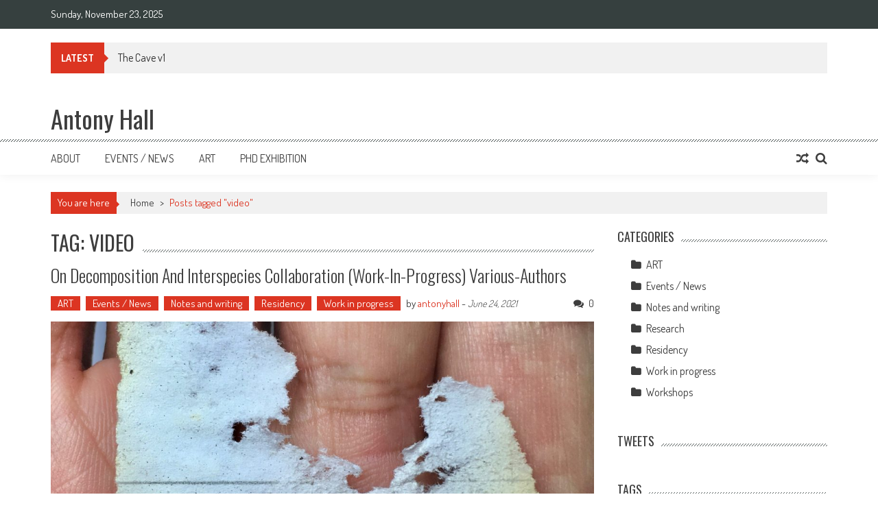

--- FILE ---
content_type: text/html; charset=UTF-8
request_url: https://antonyhall.net/blog/tag/video/
body_size: 19663
content:
<!DOCTYPE html>
<html lang="en-US">
<head>
<meta charset="UTF-8" />
<meta name="viewport" content="width=device-width, initial-scale=1" />
<link rel="profile" href="http://gmpg.org/xfn/11" />
<link rel="pingback" href="https://antonyhall.net/blog/xmlrpc.php" />

<title>video &#8211; Antony Hall</title>
<meta name='robots' content='max-image-preview:large' />
<link rel='dns-prefetch' href='//fonts.googleapis.com' />
<link rel="alternate" type="application/rss+xml" title="Antony Hall &raquo; Feed" href="https://antonyhall.net/blog/feed/" />
<link rel="alternate" type="application/rss+xml" title="Antony Hall &raquo; Comments Feed" href="https://antonyhall.net/blog/comments/feed/" />
<link rel="alternate" type="application/rss+xml" title="Antony Hall &raquo; video Tag Feed" href="https://antonyhall.net/blog/tag/video/feed/" />
<script type="text/javascript">
window._wpemojiSettings = {"baseUrl":"https:\/\/s.w.org\/images\/core\/emoji\/14.0.0\/72x72\/","ext":".png","svgUrl":"https:\/\/s.w.org\/images\/core\/emoji\/14.0.0\/svg\/","svgExt":".svg","source":{"concatemoji":"https:\/\/antonyhall.net\/blog\/wp-includes\/js\/wp-emoji-release.min.js?ver=6.1.9"}};
/*! This file is auto-generated */
!function(e,a,t){var n,r,o,i=a.createElement("canvas"),p=i.getContext&&i.getContext("2d");function s(e,t){var a=String.fromCharCode,e=(p.clearRect(0,0,i.width,i.height),p.fillText(a.apply(this,e),0,0),i.toDataURL());return p.clearRect(0,0,i.width,i.height),p.fillText(a.apply(this,t),0,0),e===i.toDataURL()}function c(e){var t=a.createElement("script");t.src=e,t.defer=t.type="text/javascript",a.getElementsByTagName("head")[0].appendChild(t)}for(o=Array("flag","emoji"),t.supports={everything:!0,everythingExceptFlag:!0},r=0;r<o.length;r++)t.supports[o[r]]=function(e){if(p&&p.fillText)switch(p.textBaseline="top",p.font="600 32px Arial",e){case"flag":return s([127987,65039,8205,9895,65039],[127987,65039,8203,9895,65039])?!1:!s([55356,56826,55356,56819],[55356,56826,8203,55356,56819])&&!s([55356,57332,56128,56423,56128,56418,56128,56421,56128,56430,56128,56423,56128,56447],[55356,57332,8203,56128,56423,8203,56128,56418,8203,56128,56421,8203,56128,56430,8203,56128,56423,8203,56128,56447]);case"emoji":return!s([129777,127995,8205,129778,127999],[129777,127995,8203,129778,127999])}return!1}(o[r]),t.supports.everything=t.supports.everything&&t.supports[o[r]],"flag"!==o[r]&&(t.supports.everythingExceptFlag=t.supports.everythingExceptFlag&&t.supports[o[r]]);t.supports.everythingExceptFlag=t.supports.everythingExceptFlag&&!t.supports.flag,t.DOMReady=!1,t.readyCallback=function(){t.DOMReady=!0},t.supports.everything||(n=function(){t.readyCallback()},a.addEventListener?(a.addEventListener("DOMContentLoaded",n,!1),e.addEventListener("load",n,!1)):(e.attachEvent("onload",n),a.attachEvent("onreadystatechange",function(){"complete"===a.readyState&&t.readyCallback()})),(e=t.source||{}).concatemoji?c(e.concatemoji):e.wpemoji&&e.twemoji&&(c(e.twemoji),c(e.wpemoji)))}(window,document,window._wpemojiSettings);
</script>
<style type="text/css">
img.wp-smiley,
img.emoji {
	display: inline !important;
	border: none !important;
	box-shadow: none !important;
	height: 1em !important;
	width: 1em !important;
	margin: 0 0.07em !important;
	vertical-align: -0.1em !important;
	background: none !important;
	padding: 0 !important;
}
</style>
	<link rel='stylesheet' id='wp-block-library-css' href='https://antonyhall.net/blog/wp-includes/css/dist/block-library/style.min.css?ver=6.1.9' type='text/css' media='all' />
<style id='wp-block-library-theme-inline-css' type='text/css'>
.wp-block-audio figcaption{color:#555;font-size:13px;text-align:center}.is-dark-theme .wp-block-audio figcaption{color:hsla(0,0%,100%,.65)}.wp-block-audio{margin:0 0 1em}.wp-block-code{border:1px solid #ccc;border-radius:4px;font-family:Menlo,Consolas,monaco,monospace;padding:.8em 1em}.wp-block-embed figcaption{color:#555;font-size:13px;text-align:center}.is-dark-theme .wp-block-embed figcaption{color:hsla(0,0%,100%,.65)}.wp-block-embed{margin:0 0 1em}.blocks-gallery-caption{color:#555;font-size:13px;text-align:center}.is-dark-theme .blocks-gallery-caption{color:hsla(0,0%,100%,.65)}.wp-block-image figcaption{color:#555;font-size:13px;text-align:center}.is-dark-theme .wp-block-image figcaption{color:hsla(0,0%,100%,.65)}.wp-block-image{margin:0 0 1em}.wp-block-pullquote{border-top:4px solid;border-bottom:4px solid;margin-bottom:1.75em;color:currentColor}.wp-block-pullquote__citation,.wp-block-pullquote cite,.wp-block-pullquote footer{color:currentColor;text-transform:uppercase;font-size:.8125em;font-style:normal}.wp-block-quote{border-left:.25em solid;margin:0 0 1.75em;padding-left:1em}.wp-block-quote cite,.wp-block-quote footer{color:currentColor;font-size:.8125em;position:relative;font-style:normal}.wp-block-quote.has-text-align-right{border-left:none;border-right:.25em solid;padding-left:0;padding-right:1em}.wp-block-quote.has-text-align-center{border:none;padding-left:0}.wp-block-quote.is-large,.wp-block-quote.is-style-large,.wp-block-quote.is-style-plain{border:none}.wp-block-search .wp-block-search__label{font-weight:700}.wp-block-search__button{border:1px solid #ccc;padding:.375em .625em}:where(.wp-block-group.has-background){padding:1.25em 2.375em}.wp-block-separator.has-css-opacity{opacity:.4}.wp-block-separator{border:none;border-bottom:2px solid;margin-left:auto;margin-right:auto}.wp-block-separator.has-alpha-channel-opacity{opacity:1}.wp-block-separator:not(.is-style-wide):not(.is-style-dots){width:100px}.wp-block-separator.has-background:not(.is-style-dots){border-bottom:none;height:1px}.wp-block-separator.has-background:not(.is-style-wide):not(.is-style-dots){height:2px}.wp-block-table{margin:"0 0 1em 0"}.wp-block-table thead{border-bottom:3px solid}.wp-block-table tfoot{border-top:3px solid}.wp-block-table td,.wp-block-table th{word-break:normal}.wp-block-table figcaption{color:#555;font-size:13px;text-align:center}.is-dark-theme .wp-block-table figcaption{color:hsla(0,0%,100%,.65)}.wp-block-video figcaption{color:#555;font-size:13px;text-align:center}.is-dark-theme .wp-block-video figcaption{color:hsla(0,0%,100%,.65)}.wp-block-video{margin:0 0 1em}.wp-block-template-part.has-background{padding:1.25em 2.375em;margin-top:0;margin-bottom:0}
</style>
<link rel='stylesheet' id='wc-blocks-vendors-style-css' href='https://antonyhall.net/blog/wp-content/plugins/woocommerce/packages/woocommerce-blocks/build/wc-blocks-vendors-style.css?ver=9.1.5' type='text/css' media='all' />
<link rel='stylesheet' id='wc-blocks-style-css' href='https://antonyhall.net/blog/wp-content/plugins/woocommerce/packages/woocommerce-blocks/build/wc-blocks-style.css?ver=9.1.5' type='text/css' media='all' />
<link rel='stylesheet' id='gdm-gutenberg-block-backend-js-css' href='https://antonyhall.net/blog/wp-content/plugins/google-drive-embedder/css/gdm-blocks.css?ver=6.1.9' type='text/css' media='all' />
<link rel='stylesheet' id='classic-theme-styles-css' href='https://antonyhall.net/blog/wp-includes/css/classic-themes.min.css?ver=1' type='text/css' media='all' />
<style id='global-styles-inline-css' type='text/css'>
body{--wp--preset--color--black: #000000;--wp--preset--color--cyan-bluish-gray: #abb8c3;--wp--preset--color--white: #ffffff;--wp--preset--color--pale-pink: #f78da7;--wp--preset--color--vivid-red: #cf2e2e;--wp--preset--color--luminous-vivid-orange: #ff6900;--wp--preset--color--luminous-vivid-amber: #fcb900;--wp--preset--color--light-green-cyan: #7bdcb5;--wp--preset--color--vivid-green-cyan: #00d084;--wp--preset--color--pale-cyan-blue: #8ed1fc;--wp--preset--color--vivid-cyan-blue: #0693e3;--wp--preset--color--vivid-purple: #9b51e0;--wp--preset--gradient--vivid-cyan-blue-to-vivid-purple: linear-gradient(135deg,rgba(6,147,227,1) 0%,rgb(155,81,224) 100%);--wp--preset--gradient--light-green-cyan-to-vivid-green-cyan: linear-gradient(135deg,rgb(122,220,180) 0%,rgb(0,208,130) 100%);--wp--preset--gradient--luminous-vivid-amber-to-luminous-vivid-orange: linear-gradient(135deg,rgba(252,185,0,1) 0%,rgba(255,105,0,1) 100%);--wp--preset--gradient--luminous-vivid-orange-to-vivid-red: linear-gradient(135deg,rgba(255,105,0,1) 0%,rgb(207,46,46) 100%);--wp--preset--gradient--very-light-gray-to-cyan-bluish-gray: linear-gradient(135deg,rgb(238,238,238) 0%,rgb(169,184,195) 100%);--wp--preset--gradient--cool-to-warm-spectrum: linear-gradient(135deg,rgb(74,234,220) 0%,rgb(151,120,209) 20%,rgb(207,42,186) 40%,rgb(238,44,130) 60%,rgb(251,105,98) 80%,rgb(254,248,76) 100%);--wp--preset--gradient--blush-light-purple: linear-gradient(135deg,rgb(255,206,236) 0%,rgb(152,150,240) 100%);--wp--preset--gradient--blush-bordeaux: linear-gradient(135deg,rgb(254,205,165) 0%,rgb(254,45,45) 50%,rgb(107,0,62) 100%);--wp--preset--gradient--luminous-dusk: linear-gradient(135deg,rgb(255,203,112) 0%,rgb(199,81,192) 50%,rgb(65,88,208) 100%);--wp--preset--gradient--pale-ocean: linear-gradient(135deg,rgb(255,245,203) 0%,rgb(182,227,212) 50%,rgb(51,167,181) 100%);--wp--preset--gradient--electric-grass: linear-gradient(135deg,rgb(202,248,128) 0%,rgb(113,206,126) 100%);--wp--preset--gradient--midnight: linear-gradient(135deg,rgb(2,3,129) 0%,rgb(40,116,252) 100%);--wp--preset--duotone--dark-grayscale: url('#wp-duotone-dark-grayscale');--wp--preset--duotone--grayscale: url('#wp-duotone-grayscale');--wp--preset--duotone--purple-yellow: url('#wp-duotone-purple-yellow');--wp--preset--duotone--blue-red: url('#wp-duotone-blue-red');--wp--preset--duotone--midnight: url('#wp-duotone-midnight');--wp--preset--duotone--magenta-yellow: url('#wp-duotone-magenta-yellow');--wp--preset--duotone--purple-green: url('#wp-duotone-purple-green');--wp--preset--duotone--blue-orange: url('#wp-duotone-blue-orange');--wp--preset--font-size--small: 13px;--wp--preset--font-size--medium: 20px;--wp--preset--font-size--large: 36px;--wp--preset--font-size--x-large: 42px;--wp--preset--spacing--20: 0.44rem;--wp--preset--spacing--30: 0.67rem;--wp--preset--spacing--40: 1rem;--wp--preset--spacing--50: 1.5rem;--wp--preset--spacing--60: 2.25rem;--wp--preset--spacing--70: 3.38rem;--wp--preset--spacing--80: 5.06rem;}:where(.is-layout-flex){gap: 0.5em;}body .is-layout-flow > .alignleft{float: left;margin-inline-start: 0;margin-inline-end: 2em;}body .is-layout-flow > .alignright{float: right;margin-inline-start: 2em;margin-inline-end: 0;}body .is-layout-flow > .aligncenter{margin-left: auto !important;margin-right: auto !important;}body .is-layout-constrained > .alignleft{float: left;margin-inline-start: 0;margin-inline-end: 2em;}body .is-layout-constrained > .alignright{float: right;margin-inline-start: 2em;margin-inline-end: 0;}body .is-layout-constrained > .aligncenter{margin-left: auto !important;margin-right: auto !important;}body .is-layout-constrained > :where(:not(.alignleft):not(.alignright):not(.alignfull)){max-width: var(--wp--style--global--content-size);margin-left: auto !important;margin-right: auto !important;}body .is-layout-constrained > .alignwide{max-width: var(--wp--style--global--wide-size);}body .is-layout-flex{display: flex;}body .is-layout-flex{flex-wrap: wrap;align-items: center;}body .is-layout-flex > *{margin: 0;}:where(.wp-block-columns.is-layout-flex){gap: 2em;}.has-black-color{color: var(--wp--preset--color--black) !important;}.has-cyan-bluish-gray-color{color: var(--wp--preset--color--cyan-bluish-gray) !important;}.has-white-color{color: var(--wp--preset--color--white) !important;}.has-pale-pink-color{color: var(--wp--preset--color--pale-pink) !important;}.has-vivid-red-color{color: var(--wp--preset--color--vivid-red) !important;}.has-luminous-vivid-orange-color{color: var(--wp--preset--color--luminous-vivid-orange) !important;}.has-luminous-vivid-amber-color{color: var(--wp--preset--color--luminous-vivid-amber) !important;}.has-light-green-cyan-color{color: var(--wp--preset--color--light-green-cyan) !important;}.has-vivid-green-cyan-color{color: var(--wp--preset--color--vivid-green-cyan) !important;}.has-pale-cyan-blue-color{color: var(--wp--preset--color--pale-cyan-blue) !important;}.has-vivid-cyan-blue-color{color: var(--wp--preset--color--vivid-cyan-blue) !important;}.has-vivid-purple-color{color: var(--wp--preset--color--vivid-purple) !important;}.has-black-background-color{background-color: var(--wp--preset--color--black) !important;}.has-cyan-bluish-gray-background-color{background-color: var(--wp--preset--color--cyan-bluish-gray) !important;}.has-white-background-color{background-color: var(--wp--preset--color--white) !important;}.has-pale-pink-background-color{background-color: var(--wp--preset--color--pale-pink) !important;}.has-vivid-red-background-color{background-color: var(--wp--preset--color--vivid-red) !important;}.has-luminous-vivid-orange-background-color{background-color: var(--wp--preset--color--luminous-vivid-orange) !important;}.has-luminous-vivid-amber-background-color{background-color: var(--wp--preset--color--luminous-vivid-amber) !important;}.has-light-green-cyan-background-color{background-color: var(--wp--preset--color--light-green-cyan) !important;}.has-vivid-green-cyan-background-color{background-color: var(--wp--preset--color--vivid-green-cyan) !important;}.has-pale-cyan-blue-background-color{background-color: var(--wp--preset--color--pale-cyan-blue) !important;}.has-vivid-cyan-blue-background-color{background-color: var(--wp--preset--color--vivid-cyan-blue) !important;}.has-vivid-purple-background-color{background-color: var(--wp--preset--color--vivid-purple) !important;}.has-black-border-color{border-color: var(--wp--preset--color--black) !important;}.has-cyan-bluish-gray-border-color{border-color: var(--wp--preset--color--cyan-bluish-gray) !important;}.has-white-border-color{border-color: var(--wp--preset--color--white) !important;}.has-pale-pink-border-color{border-color: var(--wp--preset--color--pale-pink) !important;}.has-vivid-red-border-color{border-color: var(--wp--preset--color--vivid-red) !important;}.has-luminous-vivid-orange-border-color{border-color: var(--wp--preset--color--luminous-vivid-orange) !important;}.has-luminous-vivid-amber-border-color{border-color: var(--wp--preset--color--luminous-vivid-amber) !important;}.has-light-green-cyan-border-color{border-color: var(--wp--preset--color--light-green-cyan) !important;}.has-vivid-green-cyan-border-color{border-color: var(--wp--preset--color--vivid-green-cyan) !important;}.has-pale-cyan-blue-border-color{border-color: var(--wp--preset--color--pale-cyan-blue) !important;}.has-vivid-cyan-blue-border-color{border-color: var(--wp--preset--color--vivid-cyan-blue) !important;}.has-vivid-purple-border-color{border-color: var(--wp--preset--color--vivid-purple) !important;}.has-vivid-cyan-blue-to-vivid-purple-gradient-background{background: var(--wp--preset--gradient--vivid-cyan-blue-to-vivid-purple) !important;}.has-light-green-cyan-to-vivid-green-cyan-gradient-background{background: var(--wp--preset--gradient--light-green-cyan-to-vivid-green-cyan) !important;}.has-luminous-vivid-amber-to-luminous-vivid-orange-gradient-background{background: var(--wp--preset--gradient--luminous-vivid-amber-to-luminous-vivid-orange) !important;}.has-luminous-vivid-orange-to-vivid-red-gradient-background{background: var(--wp--preset--gradient--luminous-vivid-orange-to-vivid-red) !important;}.has-very-light-gray-to-cyan-bluish-gray-gradient-background{background: var(--wp--preset--gradient--very-light-gray-to-cyan-bluish-gray) !important;}.has-cool-to-warm-spectrum-gradient-background{background: var(--wp--preset--gradient--cool-to-warm-spectrum) !important;}.has-blush-light-purple-gradient-background{background: var(--wp--preset--gradient--blush-light-purple) !important;}.has-blush-bordeaux-gradient-background{background: var(--wp--preset--gradient--blush-bordeaux) !important;}.has-luminous-dusk-gradient-background{background: var(--wp--preset--gradient--luminous-dusk) !important;}.has-pale-ocean-gradient-background{background: var(--wp--preset--gradient--pale-ocean) !important;}.has-electric-grass-gradient-background{background: var(--wp--preset--gradient--electric-grass) !important;}.has-midnight-gradient-background{background: var(--wp--preset--gradient--midnight) !important;}.has-small-font-size{font-size: var(--wp--preset--font-size--small) !important;}.has-medium-font-size{font-size: var(--wp--preset--font-size--medium) !important;}.has-large-font-size{font-size: var(--wp--preset--font-size--large) !important;}.has-x-large-font-size{font-size: var(--wp--preset--font-size--x-large) !important;}
.wp-block-navigation a:where(:not(.wp-element-button)){color: inherit;}
:where(.wp-block-columns.is-layout-flex){gap: 2em;}
.wp-block-pullquote{font-size: 1.5em;line-height: 1.6;}
</style>
<link rel='stylesheet' id='ap-front-styles-css' href='https://antonyhall.net/blog/wp-content/plugins/accesspress-anonymous-post/css/frontend-style.css?ver=2.8.2' type='text/css' media='all' />
<link rel='stylesheet' id='aptf-bxslider-css' href='https://antonyhall.net/blog/wp-content/plugins/accesspress-twitter-feed/css/jquery.bxslider.css?ver=1.6.9' type='text/css' media='all' />
<link rel='stylesheet' id='aptf-front-css-css' href='https://antonyhall.net/blog/wp-content/plugins/accesspress-twitter-feed/css/frontend.css?ver=1.6.9' type='text/css' media='all' />
<link rel='stylesheet' id='aptf-font-css-css' href='https://antonyhall.net/blog/wp-content/plugins/accesspress-twitter-feed/css/fonts.css?ver=1.6.9' type='text/css' media='all' />
<link rel='stylesheet' id='contact-form-7-css' href='https://antonyhall.net/blog/wp-content/plugins/contact-form-7/includes/css/styles.css?ver=5.7.2' type='text/css' media='all' />
<link rel='stylesheet' id='crp-main-front-style-css' href='https://antonyhall.net/blog/wp-content/plugins/portfolio-wp/css/crp-main-front.css?ver=6.1.9' type='text/css' media='all' />
<link rel='stylesheet' id='crp-tc-buttons-css' href='https://antonyhall.net/blog/wp-content/plugins/portfolio-wp/css/crp-tc-buttons.css?ver=6.1.9' type='text/css' media='all' />
<link rel='stylesheet' id='crp-tiled-layer-css' href='https://antonyhall.net/blog/wp-content/plugins/portfolio-wp/css/crp-tiled-layer.css?ver=6.1.9' type='text/css' media='all' />
<link rel='stylesheet' id='crp-font-awesome-css' href='https://antonyhall.net/blog/wp-content/plugins/portfolio-wp/css/fontawesome/font-awesome.css?ver=6.1.9' type='text/css' media='all' />
<link rel='stylesheet' id='crp-lg-viewer-css' href='https://antonyhall.net/blog/wp-content/plugins/portfolio-wp/css/lightgallery/lightgallery.css?ver=6.1.9' type='text/css' media='all' />
<link rel='stylesheet' id='crp-captions-css' href='https://antonyhall.net/blog/wp-content/plugins/portfolio-wp/css/crp-captions.css?ver=6.1.9' type='text/css' media='all' />
<link rel='stylesheet' id='crp-owl-css' href='https://antonyhall.net/blog/wp-content/plugins/portfolio-wp/css/owl-carousel/assets/owl.carousel.css?ver=6.1.9' type='text/css' media='all' />
<link rel='stylesheet' id='crp-layout-css' href='https://antonyhall.net/blog/wp-content/plugins/portfolio-wp/css/owl-carousel/layout.css?ver=6.1.9' type='text/css' media='all' />
<link rel='stylesheet' id='woocommerce-layout-css' href='https://antonyhall.net/blog/wp-content/plugins/woocommerce/assets/css/woocommerce-layout.css?ver=7.3.0' type='text/css' media='all' />
<link rel='stylesheet' id='woocommerce-smallscreen-css' href='https://antonyhall.net/blog/wp-content/plugins/woocommerce/assets/css/woocommerce-smallscreen.css?ver=7.3.0' type='text/css' media='only screen and (max-width: 768px)' />
<link rel='stylesheet' id='woocommerce-general-css' href='https://antonyhall.net/blog/wp-content/plugins/woocommerce/assets/css/woocommerce.css?ver=7.3.0' type='text/css' media='all' />
<style id='woocommerce-inline-inline-css' type='text/css'>
.woocommerce form .form-row .required { visibility: visible; }
</style>
<link rel='stylesheet' id='wc-gateway-ppec-frontend-css' href='https://antonyhall.net/blog/wp-content/plugins/woocommerce-gateway-paypal-express-checkout/assets/css/wc-gateway-ppec-frontend.css?ver=2.1.3' type='text/css' media='all' />
<link rel='stylesheet' id='ticker-style-css' href='https://antonyhall.net/blog/wp-content/themes/accesspress-mag/js/news-ticker/ticker-style.css?ver=6.1.9' type='text/css' media='all' />
<link rel='stylesheet' id='google-fonts-css' href='//fonts.googleapis.com/css?family=Open+Sans%3A400%2C600%2C700%2C300%7COswald%3A400%2C700%2C300%7CDosis%3A400%2C300%2C500%2C600%2C700&#038;ver=6.1.9' type='text/css' media='all' />
<link rel='stylesheet' id='animate-css' href='https://antonyhall.net/blog/wp-content/themes/accesspress-mag/css/animate.css?ver=6.1.9' type='text/css' media='all' />
<link rel='stylesheet' id='fontawesome-font-css' href='https://antonyhall.net/blog/wp-content/themes/accesspress-mag/css/font-awesome.min.css?ver=6.1.9' type='text/css' media='all' />
<link rel='stylesheet' id='accesspress-mag-style-css' href='https://antonyhall.net/blog/wp-content/themes/accesspress-mag/style.css?ver=2.6.3' type='text/css' media='all' />
<style id='accesspress-mag-style-inline-css' type='text/css'>

                    .ticker-title,
                    .big-image-overlay i,
                    #back-top:hover,
                    .bread-you,
                    .entry-meta .post-categories li a,
                    .error404 .error-num .num,
                    .bttn:hover,
                    button,
                    input[type="button"]:hover,
                    input[type="reset"]:hover,
                    input[type="submit"]:hover,
                    .ak-search .search-form,
                    .nav-toggle{
					   background: #dc3522;
					}
                    .ak-search .search-form .search-submit,
                    .ak-search .search-form .search-submit:hover{
                         background: #842014;
                    }
                    #site-navigation ul li:hover > a,
                    #site-navigation ul li.current-menu-item > a,
                    #site-navigation ul li.current-menu-ancestor > a,
                    .search-icon > i:hover,
                    .block-poston a:hover,
                    .block-post-wrapper .post-title a:hover,
                    .random-posts-wrapper .post-title a:hover,
                    .sidebar-posts-wrapper .post-title a:hover,
                    .review-posts-wrapper .single-review .post-title a:hover,
                    .latest-single-post a:hover,
                    #top-navigation .menu li a:hover,
                    #top-navigation .menu li.current-menu-item > a,
                    #top-navigation .menu li.current-menu-ancestor > a,
                    #footer-navigation ul li a:hover,
                    #footer-navigation ul li.current-menu-item > a,
                    #footer-navigation ul li.current-menu-ancestor > a,
                    #top-right-navigation .menu li a:hover,
                    #top-right-navigation .menu li.current-menu-item > a,
                    #top-right-navigation .menu li.current-menu-ancestor > a,
                    #accesspres-mag-breadcrumbs .ak-container > .current,
                    .entry-footer a:hover,
                    .oops,
                    .error404 .not_found,
                    #cancel-comment-reply-link:before,
                    #cancel-comment-reply-link,
                    .random-post a:hover,
                    .byline a, .byline a:hover, .byline a:focus, .byline a:active,
                    .widget ul li:hover a, .widget ul li:hover:before,
                    .site-info a, .site-info a:hover, .site-info a:focus, .site-info a:active{
                        color: #dc3522;
                    }
                    #site-navigation ul.menu > li:hover > a:after,
                    #site-navigation ul.menu > li.current-menu-item > a:after,
                    #site-navigation ul.menu > li.current-menu-ancestor > a:after,
                    #site-navigation ul.sub-menu li:hover,
                    #site-navigation ul.sub-menu li.current-menu-item,
                    #site-navigation ul.sub-menu li.current-menu-ancestor,
                    .navigation .nav-links a,
                    .bttn,
                    button, input[type="button"],
                    input[type="reset"],
                    input[type="submit"]{
                        border-color: #dc3522;
                    }
                    .ticker-title:before,
                    .bread-you:after{
					   border-left-color: #dc3522;
					}
                    @media (max-width: 767px){
                        .sub-toggle{
                            background: #dc3522 !important;
                        }

                        #site-navigation ul li:hover, #site-navigation ul.menu > li.current-menu-item, #site-navigation ul.menu > li.current-menu-ancestor{
                            border-color: #dc3522 !important;
                        }
                    }
</style>
<link rel='stylesheet' id='accesspress-mag-keyboard-css-css' href='https://antonyhall.net/blog/wp-content/themes/accesspress-mag/css/keyboard.css?ver=6.1.9' type='text/css' media='all' />
<link rel='stylesheet' id='responsive-css' href='https://antonyhall.net/blog/wp-content/themes/accesspress-mag/css/responsive.css?ver=2.6.3' type='text/css' media='all' />
<link rel='stylesheet' id='accesspress-mag-nivolightbox-style-css' href='https://antonyhall.net/blog/wp-content/themes/accesspress-mag/js/lightbox/nivo-lightbox.css?ver=6.1.9' type='text/css' media='all' />
<script type='text/javascript' src='https://antonyhall.net/blog/wp-includes/js/jquery/jquery.min.js?ver=3.6.1' id='jquery-core-js'></script>
<script type='text/javascript' src='https://antonyhall.net/blog/wp-includes/js/jquery/jquery-migrate.min.js?ver=3.3.2' id='jquery-migrate-js'></script>
<script type='text/javascript' src='https://antonyhall.net/blog/wp-content/plugins/accesspress-twitter-feed/js/jquery.bxslider.min.js?ver=1.6.9' id='aptf-bxslider-js'></script>
<script type='text/javascript' src='https://antonyhall.net/blog/wp-content/plugins/accesspress-twitter-feed/js/frontend.js?ver=1.6.9' id='aptf-front-js-js'></script>
<script type='text/javascript' src='https://antonyhall.net/blog/wp-content/plugins/portfolio-wp/js/crp-main-front.js?ver=6.1.9' id='crp-main-front-js-js'></script>
<script type='text/javascript' src='https://antonyhall.net/blog/wp-content/plugins/portfolio-wp/js/crp-helper.js?ver=6.1.9' id='crp-helper-js-js'></script>
<script type='text/javascript' src='https://antonyhall.net/blog/wp-content/plugins/portfolio-wp/js/jquery/jquery.modernizr.js?ver=6.1.9' id='crp-modernizr-js'></script>
<script type='text/javascript' src='https://antonyhall.net/blog/wp-content/plugins/portfolio-wp/js/crp-tiled-layer.js?ver=6.1.9' id='crp-tiled-layer-js'></script>
<script type='text/javascript' src='https://antonyhall.net/blog/wp-content/plugins/portfolio-wp/js/jquery/jquery.lightgallery.js?ver=6.1.9' id='crp-lg-viewer-js'></script>
<script type='text/javascript' src='https://antonyhall.net/blog/wp-content/plugins/portfolio-wp/js/owl-carousel/owl.carousel.js?ver=6.1.9' id='crp-owl-js'></script>
<script type='text/javascript' src='https://antonyhall.net/blog/wp-content/plugins/twitter-tweets/js/weblizar-fronend-twitter-tweets.js?ver=1' id='wl-weblizar-fronend-twitter-tweets-js'></script>
<script type='text/javascript' src='https://antonyhall.net/blog/wp-content/themes/accesspress-mag/js/wow.min.js?ver=1.0.1' id='wow-js'></script>
<script type='text/javascript' src='https://antonyhall.net/blog/wp-content/themes/accesspress-mag/js/custom-scripts.js?ver=1.0.1' id='accesspress-mag-custom-scripts-js'></script>
<link rel="https://api.w.org/" href="https://antonyhall.net/blog/wp-json/" /><link rel="alternate" type="application/json" href="https://antonyhall.net/blog/wp-json/wp/v2/tags/85" /><link rel="EditURI" type="application/rsd+xml" title="RSD" href="https://antonyhall.net/blog/xmlrpc.php?rsd" />
<link rel="wlwmanifest" type="application/wlwmanifest+xml" href="https://antonyhall.net/blog/wp-includes/wlwmanifest.xml" />
<meta name="generator" content="WordPress 6.1.9" />
<meta name="generator" content="WooCommerce 7.3.0" />
<script type="text/javascript">
	jQuery(document).ready(function(){
		jQuery('img[usemap]').rwdImageMaps();
	});
</script>
<style type="text/css">
	img[usemap] { max-width: 100%; height: auto; }
</style>
    <script type="text/javascript">
        jQuery(function($){
            if( $('body').hasClass('rtl') ){
                var directionClass = 'rtl';
            } else {
                var directionClass = 'ltr';
            }
        
        /*--------------For Home page slider-------------------*/
        
            $("#homeslider").bxSlider({
                mode: 'horizontal',
                controls: false,
                pager: false,
                pause: 6000,
                speed: 1500,
                auto: false                                      
            });
            
            $("#homeslider-mobile").bxSlider({
                mode: 'horizontal',
                controls: false,
                pager: false,
                pause: 6000,
                speed: 1000,
                auto: false                                        
            });

        /*--------------For news ticker----------------*/

                        $('#apmag-news').ticker({
                speed: 0.10,
                feedType: 'xml',
                displayType: 'reveal',
                htmlFeed: true,
                debugMode: true,
                fadeInSpeed: 600,
                //displayType: 'fade',
                pauseOnItems: 4000,
                direction: directionClass,
                titleText: '&nbsp;&nbsp;&nbsp;&nbsp;&nbsp;Latest&nbsp;&nbsp;&nbsp;&nbsp;&nbsp;'
            });
                        
            });
    </script>
	<noscript><style>.woocommerce-product-gallery{ opacity: 1 !important; }</style></noscript>
	<style id="sccss"></style></head>

<body class="archive tag tag-video tag-85 wp-embed-responsive theme-accesspress-mag woocommerce-no-js archive- archive-page- fullwidth-layout columns-3">
<svg xmlns="http://www.w3.org/2000/svg" viewBox="0 0 0 0" width="0" height="0" focusable="false" role="none" style="visibility: hidden; position: absolute; left: -9999px; overflow: hidden;" ><defs><filter id="wp-duotone-dark-grayscale"><feColorMatrix color-interpolation-filters="sRGB" type="matrix" values=" .299 .587 .114 0 0 .299 .587 .114 0 0 .299 .587 .114 0 0 .299 .587 .114 0 0 " /><feComponentTransfer color-interpolation-filters="sRGB" ><feFuncR type="table" tableValues="0 0.49803921568627" /><feFuncG type="table" tableValues="0 0.49803921568627" /><feFuncB type="table" tableValues="0 0.49803921568627" /><feFuncA type="table" tableValues="1 1" /></feComponentTransfer><feComposite in2="SourceGraphic" operator="in" /></filter></defs></svg><svg xmlns="http://www.w3.org/2000/svg" viewBox="0 0 0 0" width="0" height="0" focusable="false" role="none" style="visibility: hidden; position: absolute; left: -9999px; overflow: hidden;" ><defs><filter id="wp-duotone-grayscale"><feColorMatrix color-interpolation-filters="sRGB" type="matrix" values=" .299 .587 .114 0 0 .299 .587 .114 0 0 .299 .587 .114 0 0 .299 .587 .114 0 0 " /><feComponentTransfer color-interpolation-filters="sRGB" ><feFuncR type="table" tableValues="0 1" /><feFuncG type="table" tableValues="0 1" /><feFuncB type="table" tableValues="0 1" /><feFuncA type="table" tableValues="1 1" /></feComponentTransfer><feComposite in2="SourceGraphic" operator="in" /></filter></defs></svg><svg xmlns="http://www.w3.org/2000/svg" viewBox="0 0 0 0" width="0" height="0" focusable="false" role="none" style="visibility: hidden; position: absolute; left: -9999px; overflow: hidden;" ><defs><filter id="wp-duotone-purple-yellow"><feColorMatrix color-interpolation-filters="sRGB" type="matrix" values=" .299 .587 .114 0 0 .299 .587 .114 0 0 .299 .587 .114 0 0 .299 .587 .114 0 0 " /><feComponentTransfer color-interpolation-filters="sRGB" ><feFuncR type="table" tableValues="0.54901960784314 0.98823529411765" /><feFuncG type="table" tableValues="0 1" /><feFuncB type="table" tableValues="0.71764705882353 0.25490196078431" /><feFuncA type="table" tableValues="1 1" /></feComponentTransfer><feComposite in2="SourceGraphic" operator="in" /></filter></defs></svg><svg xmlns="http://www.w3.org/2000/svg" viewBox="0 0 0 0" width="0" height="0" focusable="false" role="none" style="visibility: hidden; position: absolute; left: -9999px; overflow: hidden;" ><defs><filter id="wp-duotone-blue-red"><feColorMatrix color-interpolation-filters="sRGB" type="matrix" values=" .299 .587 .114 0 0 .299 .587 .114 0 0 .299 .587 .114 0 0 .299 .587 .114 0 0 " /><feComponentTransfer color-interpolation-filters="sRGB" ><feFuncR type="table" tableValues="0 1" /><feFuncG type="table" tableValues="0 0.27843137254902" /><feFuncB type="table" tableValues="0.5921568627451 0.27843137254902" /><feFuncA type="table" tableValues="1 1" /></feComponentTransfer><feComposite in2="SourceGraphic" operator="in" /></filter></defs></svg><svg xmlns="http://www.w3.org/2000/svg" viewBox="0 0 0 0" width="0" height="0" focusable="false" role="none" style="visibility: hidden; position: absolute; left: -9999px; overflow: hidden;" ><defs><filter id="wp-duotone-midnight"><feColorMatrix color-interpolation-filters="sRGB" type="matrix" values=" .299 .587 .114 0 0 .299 .587 .114 0 0 .299 .587 .114 0 0 .299 .587 .114 0 0 " /><feComponentTransfer color-interpolation-filters="sRGB" ><feFuncR type="table" tableValues="0 0" /><feFuncG type="table" tableValues="0 0.64705882352941" /><feFuncB type="table" tableValues="0 1" /><feFuncA type="table" tableValues="1 1" /></feComponentTransfer><feComposite in2="SourceGraphic" operator="in" /></filter></defs></svg><svg xmlns="http://www.w3.org/2000/svg" viewBox="0 0 0 0" width="0" height="0" focusable="false" role="none" style="visibility: hidden; position: absolute; left: -9999px; overflow: hidden;" ><defs><filter id="wp-duotone-magenta-yellow"><feColorMatrix color-interpolation-filters="sRGB" type="matrix" values=" .299 .587 .114 0 0 .299 .587 .114 0 0 .299 .587 .114 0 0 .299 .587 .114 0 0 " /><feComponentTransfer color-interpolation-filters="sRGB" ><feFuncR type="table" tableValues="0.78039215686275 1" /><feFuncG type="table" tableValues="0 0.94901960784314" /><feFuncB type="table" tableValues="0.35294117647059 0.47058823529412" /><feFuncA type="table" tableValues="1 1" /></feComponentTransfer><feComposite in2="SourceGraphic" operator="in" /></filter></defs></svg><svg xmlns="http://www.w3.org/2000/svg" viewBox="0 0 0 0" width="0" height="0" focusable="false" role="none" style="visibility: hidden; position: absolute; left: -9999px; overflow: hidden;" ><defs><filter id="wp-duotone-purple-green"><feColorMatrix color-interpolation-filters="sRGB" type="matrix" values=" .299 .587 .114 0 0 .299 .587 .114 0 0 .299 .587 .114 0 0 .299 .587 .114 0 0 " /><feComponentTransfer color-interpolation-filters="sRGB" ><feFuncR type="table" tableValues="0.65098039215686 0.40392156862745" /><feFuncG type="table" tableValues="0 1" /><feFuncB type="table" tableValues="0.44705882352941 0.4" /><feFuncA type="table" tableValues="1 1" /></feComponentTransfer><feComposite in2="SourceGraphic" operator="in" /></filter></defs></svg><svg xmlns="http://www.w3.org/2000/svg" viewBox="0 0 0 0" width="0" height="0" focusable="false" role="none" style="visibility: hidden; position: absolute; left: -9999px; overflow: hidden;" ><defs><filter id="wp-duotone-blue-orange"><feColorMatrix color-interpolation-filters="sRGB" type="matrix" values=" .299 .587 .114 0 0 .299 .587 .114 0 0 .299 .587 .114 0 0 .299 .587 .114 0 0 " /><feComponentTransfer color-interpolation-filters="sRGB" ><feFuncR type="table" tableValues="0.098039215686275 1" /><feFuncG type="table" tableValues="0 0.66274509803922" /><feFuncB type="table" tableValues="0.84705882352941 0.41960784313725" /><feFuncA type="table" tableValues="1 1" /></feComponentTransfer><feComposite in2="SourceGraphic" operator="in" /></filter></defs></svg><div id="page" class="hfeed site">
    <a class="skip-link screen-reader-text" href="#content">Skip to content</a>
      
	
    <header id="masthead" class="site-header">    
    
                <div class="top-menu-wrapper has_menu clearfix">
            <div class="apmag-container">
                        <div class="current-date">Sunday, November 23, 2025</div>
                                                </div><!-- .apmag-container -->
        </div><!-- .top-menu-wrapper -->
        
           <div class="apmag-news-ticker">
        <div class="apmag-container">
            <ul id="apmag-news" class="js-hidden">
                               <li class="news-item"><a href="https://antonyhall.net/blog/the-cave-v1/">The Cave v1</a></li>
                               <li class="news-item"><a href="https://antonyhall.net/blog/pond-brain-simulation/">Pond brain simulation 1</a></li>
                               <li class="news-item"><a href="https://antonyhall.net/blog/carbon-cloud-chat/">Carbon Cloud Chat</a></li>
                               <li class="news-item"><a href="https://antonyhall.net/blog/co-lab-game/">Co Lab Game</a></li>
                               <li class="news-item"><a href="https://antonyhall.net/blog/text-scramble-effect/">Text scramble effect</a></li>
                          </ul>
        </div><!-- .apmag-container -->
   </div><!-- .apmag-news-ticker -->
            
        <div class="logo-ad-wrapper clearfix">
            <div class="apmag-container">
        		<div class="site-branding">
                    <div class="sitelogo-wrap">  
                                                <meta itemprop="name" content="Antony Hall" />
                    </div><!-- .sitelogo-wrap -->
                    <div class="sitetext-wrap">  
                        <a href="https://antonyhall.net/blog/" rel="home">
                        <h1 class="site-title">Antony Hall</h1>
                        <h2 class="site-description"></h2>
                        </a>
                    </div><!-- .sitetext-wrap -->
                 </div><!-- .site-branding -->                
                
                                
                
            </div><!-- .apmag-container -->
        </div><!-- .logo-ad-wrapper -->
    	
        <nav id="site-navigation" class="main-navigation">
			<div class="apmag-container">
            
                <div class="nav-wrapper">
                    <button class="nav-toggle hide btn-transparent-toggle">
                        <span> </span>
                        <span> </span>
                        <span> </span>
                    </button>
        			<div class="menu"><ul id="menu-main-top-menue" class="menu"><li id="menu-item-604" class="menu-item menu-item-type-post_type menu-item-object-page menu-item-has-children menu-item-604"><a href="https://antonyhall.net/blog/about-2/">About</a>
<ul class="sub-menu">
	<li id="menu-item-2843" class="menu-item menu-item-type-post_type menu-item-object-page menu-item-2843"><a href="https://antonyhall.net/blog/about-me/">About me</a></li>
	<li id="menu-item-2839" class="menu-item menu-item-type-post_type menu-item-object-page menu-item-2839"><a href="https://antonyhall.net/blog/the-workshop-as-art/">PhD research</a></li>
	<li id="menu-item-2777" class="menu-item menu-item-type-post_type menu-item-object-page menu-item-2777"><a href="https://antonyhall.net/blog/contact-me/">Contact</a></li>
</ul>
</li>
<li id="menu-item-2408" class="menu-item menu-item-type-taxonomy menu-item-object-category menu-item-2408"><a href="https://antonyhall.net/blog/category/events/">Events / News</a></li>
<li id="menu-item-2621" class="menu-item menu-item-type-post_type menu-item-object-page menu-item-home menu-item-has-children menu-item-2621"><a href="https://antonyhall.net/blog/">Art</a>
<ul class="sub-menu">
	<li id="menu-item-4202" class="menu-item menu-item-type-post_type menu-item-object-page menu-item-4202"><a href="https://antonyhall.net/blog/workshops/">Workshops</a></li>
	<li id="menu-item-2968" class="menu-item menu-item-type-post_type menu-item-object-page menu-item-home menu-item-2968"><a href="https://antonyhall.net/blog/">Artworks</a></li>
	<li id="menu-item-2752" class="menu-item menu-item-type-post_type menu-item-object-page menu-item-2752"><a href="https://antonyhall.net/blog/shop/">Shop</a></li>
</ul>
</li>
<li id="menu-item-3255" class="menu-item menu-item-type-post_type menu-item-object-page menu-item-3255"><a href="https://antonyhall.net/blog/phd-exhibition/">Phd Exhibition</a></li>
</ul></div>                </div><!-- .nav-wrapper -->
                <div class="search-icon">
    <i class="fa fa-search"></i>
    <div class="ak-search">
        <div class="close">&times;</div>
     <form action="https://antonyhall.net/blog/" class="search-form" method="get">
        <label>
            <span class="screen-reader-text">Search for:</span>
            <input type="search" title="Search for:" name="s" value="" placeholder="Search Content..." class="search-field" />
        </label>
        <div class="icon-holder">
        
        <button type="submit" class="search-submit"><i class="fa fa-search"></i></button>
        </div>
     </form>
     <div class="overlay-search"> </div> 
    </div><!-- .ak-search -->
</div><!-- .search-icon -->
       <div class="random-post">
                      <a href="https://antonyhall.net/blog/ganzfeld-and-mirror-gaze/" title="View a random post"><i class="fa fa-random"></i></a>
                 </div><!-- .random-post -->
                    </div><!-- .apmag-container -->
		</nav><!-- #site-navigation -->
        
	</header><!-- #masthead -->
    		<div id="content" class="site-content">

<div class="apmag-container right-sidebar">
    <div id="accesspres-mag-breadcrumbs" class="clearfix"><span class="bread-you">You are here</span><div class="ak-container">Home <span class="bread_arrow"> &gt; </span> <span class="current">Posts tagged "video"</span></div></div>	<div id="primary" class="content-area">
		<main id="main" class="site-main">

		
			<header class="page-header">
				<h1 class="page-title"><span>Tag: video</span></h1>			</header><!-- .page-header -->

						
				
<article id="post-3712" class="post-3712 post type-post status-publish format-standard has-post-thumbnail hentry category-art category-events category-notes category-residency category-work-in-progress tag-creative-writing tag-fieldwork tag-proximity tag-sound tag-video">
	<header class="entry-header">
		<h1 class="entry-title"><a href="https://antonyhall.net/blog/on-decomposition-and-interspecies-collaboration-work-in-progress-various-authors/" rel="bookmark">On Decomposition and Interspecies Collaboration (Work-In-Progress) Various-Authors</a></h1>
		    		<div class="entry-meta">
                <ul class="post-categories">
	<li><a href="https://antonyhall.net/blog/category/art/" rel="category tag">ART</a></li>
	<li><a href="https://antonyhall.net/blog/category/events/" rel="category tag">Events / News</a></li>
	<li><a href="https://antonyhall.net/blog/category/notes/" rel="category tag">Notes and writing</a></li>
	<li><a href="https://antonyhall.net/blog/category/residency/" rel="category tag">Residency</a></li>
	<li><a href="https://antonyhall.net/blog/category/work-in-progress/" rel="category tag">Work in progress</a></li></ul><span class="byline"> by <a class="url fn n" href="https://antonyhall.net/blog/author/antonyhall/">antonyhall</a>  - </span><span class="posted-on"><time class="entry-date published" datetime="2021-06-24T09:48:23+00:00">June 24, 2021</time><time class="updated" datetime="2021-07-19T14:44:05+00:00">July 19, 2021</time></span><span class="comment_count"><i class="fa fa-comments"></i>0</span>    		</div><!-- .entry-meta -->
			</header><!-- .entry-header -->

	<div class="entry-content">
                        <div class="post-image non-zoomin">
                    <a href="https://antonyhall.net/blog/on-decomposition-and-interspecies-collaboration-work-in-progress-various-authors/"><img src="https://antonyhall.net/blog/wp-content/uploads/2021/06/IMG_4946-1132x509.jpg" alt="Paper fragment" /></a>
                    <a class="big-image-overlay" href="https://antonyhall.net/blog/on-decomposition-and-interspecies-collaboration-work-in-progress-various-authors/"><i class="fa fa-external-link"></i></a>
                </div>
        <p>
A Live feed (the sound of woodlice eating and communicating) as the keynote presentation for the 'Hopsitality' symposium/conference 2021. This text talks about how this came about, and outline the presentation and details of the 'paper' that was produced.



As part of 'Hospitality' a residency project with Proximity hosted by the UoC Fine Art writing group, a conference was organised as a final outcome and reflection on the project. The idea was that we would speak about our various practices and explore cross overs concerning the theme of Hospitality. Unfortunately, as the deadline drew near, we found ourselves having to find a keynote speaker at the last minute.&nbsp;



At the time, I had been working on some sound recording experiments,  listening</p>
			</div><!-- .entry-content -->

	<footer class="entry-footer">
			</footer><!-- .entry-footer -->
</article><!-- #post-## -->
			
				
<article id="post-1762" class="post-1762 post type-post status-publish format-standard has-post-thumbnail hentry category-notes category-workshop tag-exhibition tag-experience-in-progress tag-experiment tag-hallucination tag-mirror-gaze-experiment tag-video tag-workshop">
	<header class="entry-header">
		<h1 class="entry-title"><a href="https://antonyhall.net/blog/mirror-gaze-experiment-msp/" rel="bookmark">Mirror Gaze Experiment @MSP</a></h1>
		    		<div class="entry-meta">
                <ul class="post-categories">
	<li><a href="https://antonyhall.net/blog/category/notes/" rel="category tag">Notes and writing</a></li>
	<li><a href="https://antonyhall.net/blog/category/workshop/" rel="category tag">Workshops</a></li></ul><span class="byline"> by <a class="url fn n" href="https://antonyhall.net/blog/author/antonyhall/">antonyhall</a>  - </span><span class="posted-on"><time class="entry-date published" datetime="2020-03-02T16:35:55+00:00">March 2, 2020</time><time class="updated" datetime="2021-03-20T09:33:14+00:00">March 20, 2021</time></span><span class="comment_count"><i class="fa fa-comments"></i>0</span>    		</div><!-- .entry-meta -->
			</header><!-- .entry-header -->

	<div class="entry-content">
                        <div class="post-image non-zoomin">
                    <a href="https://antonyhall.net/blog/mirror-gaze-experiment-msp/"><img src="https://antonyhall.net/blog/wp-content/uploads/2020/03/IMG_9706.jpg" alt="" /></a>
                    <a class="big-image-overlay" href="https://antonyhall.net/blog/mirror-gaze-experiment-msp/"><i class="fa fa-external-link"></i></a>
                </div>
        <p>
I have been working with Manchester Science Partnerships to develop a range of workshops for their customers, the resident companies that use the park. The first session was the 'mirror gaze experiment'.  During the mirror gaze experiment [MGE]  participants are asked to stare at their own reflection in a mirror in a nearly dark room. An outline of the head is visible as a faint silhouette. In this state of partial sensory deprivation, the brain struggles to make sense of the information it sees. Forms and shapes begin to emerge as if from nowhere. For many observers, these develop into vivid visual hallucinations “monsters, archetypical faces, faces of relatives, and animals” (Caputo, 2012; Bortolomasi et al., 2014).&nbsp; This</p>
			</div><!-- .entry-content -->

	<footer class="entry-footer">
			</footer><!-- .entry-footer -->
</article><!-- #post-## -->
			
				
<article id="post-1120" class="post-1120 post type-post status-publish format-standard has-post-thumbnail hentry category-art tag-autoscope tag-puredata tag-technology tag-video">
	<header class="entry-header">
		<h1 class="entry-title"><a href="https://antonyhall.net/blog/accelerometer-experiments/" rel="bookmark">Accelerometer experiments</a></h1>
		    		<div class="entry-meta">
                <ul class="post-categories">
	<li><a href="https://antonyhall.net/blog/category/art/" rel="category tag">ART</a></li></ul><span class="byline"> by <a class="url fn n" href="https://antonyhall.net/blog/author/antonyhall/">antonyhall</a>  - </span><span class="posted-on"><time class="entry-date published" datetime="2019-04-07T11:13:16+00:00">April 7, 2019</time><time class="updated" datetime="2019-06-07T11:14:57+00:00">June 7, 2019</time></span><span class="comment_count"><i class="fa fa-comments"></i>0</span>    		</div><!-- .entry-meta -->
			</header><!-- .entry-header -->

	<div class="entry-content">
                        <div class="post-image non-zoomin">
                    <a href="https://antonyhall.net/blog/accelerometer-experiments/"><img src="https://antonyhall.net/blog/wp-content/uploads/2019/06/IMG_4916.jpg" alt="" /></a>
                    <a class="big-image-overlay" href="https://antonyhall.net/blog/accelerometer-experiments/"><i class="fa fa-external-link"></i></a>
                </div>
        <p>
Tapping into the iPhone onboard accelerometer using "Gyrosc" App and transmitting over OSC to Pure Data...Very strange when you try to film the screen with the phone while moving around, gives the illusion of a hole or mirror in the screen. Hard to explain...




</p>
			</div><!-- .entry-content -->

	<footer class="entry-footer">
			</footer><!-- .entry-footer -->
</article><!-- #post-## -->
			
				
<article id="post-759" class="post-759 post type-post status-publish format-standard hentry category-art tag-art tag-experiment tag-hands tag-illusion tag-installation tag-interface tag-lit-rev tag-perception tag-psychology tag-technology tag-video tag-virtual-reality tag-vr">
	<header class="entry-header">
		<h1 class="entry-title"><a href="https://antonyhall.net/blog/augmented-hands/" rel="bookmark">Augmented hands</a></h1>
		    		<div class="entry-meta">
                <ul class="post-categories">
	<li><a href="https://antonyhall.net/blog/category/art/" rel="category tag">ART</a></li></ul><span class="byline"> by <a class="url fn n" href="https://antonyhall.net/blog/author/antonyhall/">antonyhall</a>  - </span><span class="posted-on"><time class="entry-date published" datetime="2018-09-26T16:35:08+00:00">September 26, 2018</time><time class="updated" datetime="2019-07-23T07:09:02+00:00">July 23, 2019</time></span><span class="comment_count"><i class="fa fa-comments"></i>0</span>    		</div><!-- .entry-meta -->
			</header><!-- .entry-header -->

	<div class="entry-content">
        <p>‘Augmented hand series’
by Golan Levin, Chris Sugrue, and Kyle McDonald, 2013-2015)
‘MIRAGE Illusion Box’ (Roger Newport, 2008)
These are two very similar projects which both transform the image of a hand in real time using Augmented Virtuality (AV, the digital manipulation of real-world objects). Both take the form of a black box, into which the hand is placed. When inside the participant can see their hand as if looking through a window into the box. Inside the box, a system of mirrors and motion tracking is used. An augmented or distorted digital image of the hand is relayed to a screen on the top of the box.



Despite the technical similarities, both works stem from entirely different motivations. The ‘MIRAGE Illusion Box’ (Newport, 2018)</p>
			</div><!-- .entry-content -->

	<footer class="entry-footer">
			</footer><!-- .entry-footer -->
</article><!-- #post-## -->
			
				
<article id="post-752" class="post-752 post type-post status-publish format-standard hentry category-art tag-art tag-experiment tag-illusion tag-installation tag-lit-rev tag-perception tag-psychology tag-technology tag-video tag-virtual-reality tag-vr">
	<header class="entry-header">
		<h1 class="entry-title"><a href="https://antonyhall.net/blog/be-another-lab/" rel="bookmark">Be Another Lab</a></h1>
		    		<div class="entry-meta">
                <ul class="post-categories">
	<li><a href="https://antonyhall.net/blog/category/art/" rel="category tag">ART</a></li></ul><span class="byline"> by <a class="url fn n" href="https://antonyhall.net/blog/author/antonyhall/">antonyhall</a>  - </span><span class="posted-on"><time class="entry-date published" datetime="2018-09-26T16:17:47+00:00">September 26, 2018</time><time class="updated" datetime="2020-10-12T15:51:57+00:00">October 12, 2020</time></span><span class="comment_count"><i class="fa fa-comments"></i>0</span>    		</div><!-- .entry-meta -->
			</header><!-- .entry-header -->

	<div class="entry-content">
        <p>This International group interdisciplinary group adopt mechanisms employed in the cognitive sciences, such as the work of Mel Slater, and the arts. Their project ‘The Machine to Be Another’ allows anyone to experience a perspective from the body of an-other.



The group speak of ‘expanding subjective experience’ and ‘understanding the relationship between identity and empathy from an embodied perspective’ (http://beanotherlab.org/)   Using HMDs and live video, they have developed a number of critical applications. Investigating a wide range of issues including gender and disability. The group study the impact this work can have on people’s lives, employing methods of action research and co-creation. Be Another Lab embraces an open source approach. Sharing and developing their project through workshops, making the tools and</p>
			</div><!-- .entry-content -->

	<footer class="entry-footer">
			</footer><!-- .entry-footer -->
</article><!-- #post-## -->
			
				
<article id="post-635" class="post-635 post type-post status-publish format-standard hentry category-art tag-experiment tag-illusion tag-phantom tag-psychology tag-technology tag-video">
	<header class="entry-header">
		<h1 class="entry-title"><a href="https://antonyhall.net/blog/phantom-presence/" rel="bookmark">Phantom Presence</a></h1>
		    		<div class="entry-meta">
                <ul class="post-categories">
	<li><a href="https://antonyhall.net/blog/category/art/" rel="category tag">ART</a></li></ul><span class="byline"> by <a class="url fn n" href="https://antonyhall.net/blog/author/antonyhall/">antonyhall</a>  - </span><span class="posted-on"><time class="entry-date published updated" datetime="2018-08-24T15:24:12+00:00">August 24, 2018</time></span><span class="comment_count"><i class="fa fa-comments"></i>0</span>    		</div><!-- .entry-meta -->
			</header><!-- .entry-header -->

	<div class="entry-content">
        <p>This experiment induces the sensation of a phantom presence in the room. The participant blindfolded is asked to use a stylus to prod an empty space in front of them. Using a tactile feedback system and a robot arm, the participant feels as if they are prodding themselves in the back. As the experiment progresses the system adds a delay to this prodding. At this stage, the participants become freaked out believing that someone else if prodding them...

https://youtu.be/GnusbO8QjbE

Link to the paper...
Neurological and Robot-Controlled Induction of an Apparition
https://www.cell.com/current-biology/abstract/S0960-9822(14)01212-3</p>
			</div><!-- .entry-content -->

	<footer class="entry-footer">
			</footer><!-- .entry-footer -->
</article><!-- #post-## -->
			
				
<article id="post-616" class="post-616 post type-post status-publish format-standard has-post-thumbnail hentry category-notes category-workshop tag-art tag-artists tag-electronics tag-fieldwork tag-ganzfeld tag-goggles tag-illusion tag-navigation tag-para-lab tag-perception tag-psychology tag-stereoscope tag-video tag-walk tag-workshop">
	<header class="entry-header">
		<h1 class="entry-title"><a href="https://antonyhall.net/blog/fieldwork-night-walk/" rel="bookmark">Fieldwork / Night walk</a></h1>
		    		<div class="entry-meta">
                <ul class="post-categories">
	<li><a href="https://antonyhall.net/blog/category/notes/" rel="category tag">Notes and writing</a></li>
	<li><a href="https://antonyhall.net/blog/category/workshop/" rel="category tag">Workshops</a></li></ul><span class="byline"> by <a class="url fn n" href="https://antonyhall.net/blog/author/antonyhall/">antonyhall</a>  - </span><span class="posted-on"><time class="entry-date published" datetime="2018-08-24T09:09:42+00:00">August 24, 2018</time><time class="updated" datetime="2021-05-10T13:17:34+00:00">May 10, 2021</time></span><span class="comment_count"><i class="fa fa-comments"></i>0</span>    		</div><!-- .entry-meta -->
			</header><!-- .entry-header -->

	<div class="entry-content">
                        <div class="post-image non-zoomin">
                    <a href="https://antonyhall.net/blog/fieldwork-night-walk/"><img src="https://antonyhall.net/blog/wp-content/uploads/2018/08/IMG_3348.jpg" alt="" /></a>
                    <a class="big-image-overlay" href="https://antonyhall.net/blog/fieldwork-night-walk/"><i class="fa fa-external-link"></i></a>
                </div>
        <p>I teamed up with artist Annie Carpenter to pull together a small group of artists and friends for a night of ‘fieldwork’. We organised an overnighter to do some experiments and have discussions together in the relaxed atmosphere of Middlewood Trust study centre; an off-grid permaculture farm. I had worked here before with [Annie and Sam Illingworth] doing some workshops with their students on a previous 'field research' style project. The concept captured my interest. We wanted to create a situation where we could work as well as have time and space to chat about ideas with others.

 My equipment consisted of my laptop, Arduino, [with a relay shield for experiments] and some electronics, GoPro, 360-degree camera. Also a heavy rechargeable</p>
			</div><!-- .entry-content -->

	<footer class="entry-footer">
			</footer><!-- .entry-footer -->
</article><!-- #post-## -->
			
				
<article id="post-486" class="post-486 post type-post status-publish format-standard has-post-thumbnail hentry category-notes category-workshop tag-art tag-electric-fish tag-electronics tag-enki tag-fish-brain-machine tag-gsr tag-hallucination tag-illusion tag-interface tag-participatory tag-perception tag-psychology tag-sensory tag-video tag-workshop">
	<header class="entry-header">
		<h1 class="entry-title"><a href="https://antonyhall.net/blog/fish-brain-machine-2/" rel="bookmark">Fish-brain-machine / Radiona workshop</a></h1>
		    		<div class="entry-meta">
                <ul class="post-categories">
	<li><a href="https://antonyhall.net/blog/category/notes/" rel="category tag">Notes and writing</a></li>
	<li><a href="https://antonyhall.net/blog/category/workshop/" rel="category tag">Workshops</a></li></ul><span class="byline"> by <a class="url fn n" href="https://antonyhall.net/blog/author/antonyhall/">antonyhall</a>  - </span><span class="posted-on"><time class="entry-date published" datetime="2018-04-30T11:58:40+00:00">April 30, 2018</time><time class="updated" datetime="2021-04-10T12:59:56+00:00">April 10, 2021</time></span><span class="comment_count"><i class="fa fa-comments"></i>0</span>    		</div><!-- .entry-meta -->
			</header><!-- .entry-header -->

	<div class="entry-content">
                        <div class="post-image non-zoomin">
                    <a href="https://antonyhall.net/blog/fish-brain-machine-2/"><img src="https://antonyhall.net/blog/wp-content/uploads/2018/04/img_2058-1.jpg" alt="" /></a>
                    <a class="big-image-overlay" href="https://antonyhall.net/blog/fish-brain-machine-2/"><i class="fa fa-external-link"></i></a>
                </div>
        <p>After constructing the Fish-brain-machine PCB&nbsp;circuits we spent some time experimenting and describing the hallucinogenic&nbsp;visuals created&nbsp;by the stroboscopic light. The ping pong balls over the eyes diffuse the LED light, making for a more intense&nbsp;effect&nbsp;- and enabling use with eyes open. Here they describe some of the effects including seeing colours and 'a strange&nbsp;experience' of seeing with only one eye - I get this&nbsp;exact same feeling when using it. It is also hard to know if your eyes are open or closed. [See also&nbsp;Re-mapping the senses workshop ]

https://www.youtube.com/watch?v=Lwne5xICLkI



</p>
			</div><!-- .entry-content -->

	<footer class="entry-footer">
			</footer><!-- .entry-footer -->
</article><!-- #post-## -->
			
				
<article id="post-298" class="post-298 post type-post status-publish format-standard has-post-thumbnail hentry category-art tag-art tag-face tag-illusion tag-interface tag-mirror-gaze-experiment tag-video">
	<header class="entry-header">
		<h1 class="entry-title"><a href="https://antonyhall.net/blog/face-as-interface/" rel="bookmark">Face as Interface</a></h1>
		    		<div class="entry-meta">
                <ul class="post-categories">
	<li><a href="https://antonyhall.net/blog/category/art/" rel="category tag">ART</a></li></ul><span class="byline"> by <a class="url fn n" href="https://antonyhall.net/blog/author/antonyhall/">antonyhall</a>  - </span><span class="posted-on"><time class="entry-date published" datetime="2018-01-17T16:45:31+00:00">January 17, 2018</time><time class="updated" datetime="2019-08-14T19:49:42+00:00">August 14, 2019</time></span><span class="comment_count"><i class="fa fa-comments"></i>0</span>    		</div><!-- .entry-meta -->
			</header><!-- .entry-header -->

	<div class="entry-content">
                        <div class="post-image non-zoomin">
                    <a href="https://antonyhall.net/blog/face-as-interface/"><img src="https://antonyhall.net/blog/wp-content/uploads/2018/01/screen-shot-2018-01-19-at-12-49-53.png" alt="" /></a>
                    <a class="big-image-overlay" href="https://antonyhall.net/blog/face-as-interface/"><i class="fa fa-external-link"></i></a>
                </div>
        <p>Trying to create a simple motion tracking patch using PD_extended and Gem, I came across this project by Elektro Moon Vision http://elektromoon.co.nr/ the mini App provides OSC data from movements such as eyebrows, nose, mouth, orientation scale etc. This is massively&nbsp;useful for an experiment I have in mind related to the "strange face in the mirror illusion" The data can be captured and used to control a 3D model in virtual space for example. Matching rotation, scale and orientation to the model and the movement of my head...



This is a simple motion detection patch that tracks the difference&nbsp;between two frames creating ghostly outlines of momentarily disembodied&nbsp;features. It's sensitive enough&nbsp;to pick up facial expressions such as the movement of muscles and</p>
			</div><!-- .entry-content -->

	<footer class="entry-footer">
			</footer><!-- .entry-footer -->
</article><!-- #post-## -->
			
			
		
		</main><!-- #main -->
	</div><!-- #primary -->


<div id="secondary-right-sidebar" class="widget-area" role="complementary">
	<div id="secondary">
		<aside id="categories-11" class="widget widget_categories"><h4 class="widget-title"><span>Categories</span></h4>
			<ul>
					<li class="cat-item cat-item-240"><a href="https://antonyhall.net/blog/category/art/">ART</a>
</li>
	<li class="cat-item cat-item-270"><a href="https://antonyhall.net/blog/category/events/">Events / News</a>
</li>
	<li class="cat-item cat-item-32"><a href="https://antonyhall.net/blog/category/notes/">Notes and writing</a>
</li>
	<li class="cat-item cat-item-328"><a href="https://antonyhall.net/blog/category/research/">Research</a>
</li>
	<li class="cat-item cat-item-297"><a href="https://antonyhall.net/blog/category/residency/">Residency</a>
</li>
	<li class="cat-item cat-item-279"><a href="https://antonyhall.net/blog/category/work-in-progress/">Work in progress</a>
</li>
	<li class="cat-item cat-item-9"><a href="https://antonyhall.net/blog/category/workshop/">Workshops</a>
</li>
			</ul>

			</aside><aside id="weblizar_twitter-5" class="widget widget_weblizar_twitter"><h4 class="widget-title"><span>Tweets</span></h4>        <div style="display:block;width:100%;float:left;overflow:hidden">
            <a class="twitter-timeline" data-dnt="true" href="https://twitter.com/@TabletopE" min-width="" height="450" data-theme="light" data-lang=""></a>

        </div>
    </aside><aside id="tag_cloud-9" class="widget widget_tag_cloud"><h4 class="widget-title"><span>Tags</span></h4><div class="tagcloud"><a href="https://antonyhall.net/blog/tag/ace-dycp/" class="tag-cloud-link tag-link-327 tag-link-position-1" style="font-size: 8.752688172043pt;" aria-label="ACE-DYCP (8 items)">ACE-DYCP</a>
<a href="https://antonyhall.net/blog/tag/art/" class="tag-cloud-link tag-link-6 tag-link-position-2" style="font-size: 22pt;" aria-label="art (66 items)">art</a>
<a href="https://antonyhall.net/blog/tag/artists/" class="tag-cloud-link tag-link-36 tag-link-position-3" style="font-size: 12.215053763441pt;" aria-label="artists (14 items)">artists</a>
<a href="https://antonyhall.net/blog/tag/artworks/" class="tag-cloud-link tag-link-167 tag-link-position-4" style="font-size: 13.41935483871pt;" aria-label="artworks (17 items)">artworks</a>
<a href="https://antonyhall.net/blog/tag/autoscope/" class="tag-cloud-link tag-link-151 tag-link-position-5" style="font-size: 9.505376344086pt;" aria-label="autoscope (9 items)">autoscope</a>
<a href="https://antonyhall.net/blog/tag/drawing/" class="tag-cloud-link tag-link-44 tag-link-position-6" style="font-size: 15.677419354839pt;" aria-label="drawing (25 items)">drawing</a>
<a href="https://antonyhall.net/blog/tag/electronics/" class="tag-cloud-link tag-link-46 tag-link-position-7" style="font-size: 11.161290322581pt;" aria-label="electronics (12 items)">electronics</a>
<a href="https://antonyhall.net/blog/tag/enki/" class="tag-cloud-link tag-link-22 tag-link-position-8" style="font-size: 9.505376344086pt;" aria-label="enki (9 items)">enki</a>
<a href="https://antonyhall.net/blog/tag/exhibition/" class="tag-cloud-link tag-link-47 tag-link-position-9" style="font-size: 15.225806451613pt;" aria-label="exhibition (23 items)">exhibition</a>
<a href="https://antonyhall.net/blog/tag/experience-in-progress/" class="tag-cloud-link tag-link-154 tag-link-position-10" style="font-size: 12.516129032258pt;" aria-label="experience-in-progress (15 items)">experience-in-progress</a>
<a href="https://antonyhall.net/blog/tag/experiment/" class="tag-cloud-link tag-link-49 tag-link-position-11" style="font-size: 17.333333333333pt;" aria-label="Experiment (32 items)">Experiment</a>
<a href="https://antonyhall.net/blog/tag/field-station/" class="tag-cloud-link tag-link-305 tag-link-position-12" style="font-size: 9.505376344086pt;" aria-label="field-station (9 items)">field-station</a>
<a href="https://antonyhall.net/blog/tag/fieldwork/" class="tag-cloud-link tag-link-141 tag-link-position-13" style="font-size: 14.021505376344pt;" aria-label="fieldwork (19 items)">fieldwork</a>
<a href="https://antonyhall.net/blog/tag/ganzfeld/" class="tag-cloud-link tag-link-54 tag-link-position-14" style="font-size: 13.41935483871pt;" aria-label="ganzfeld (17 items)">ganzfeld</a>
<a href="https://antonyhall.net/blog/tag/hallucination/" class="tag-cloud-link tag-link-58 tag-link-position-15" style="font-size: 14.021505376344pt;" aria-label="hallucination (19 items)">hallucination</a>
<a href="https://antonyhall.net/blog/tag/hands/" class="tag-cloud-link tag-link-149 tag-link-position-16" style="font-size: 13.41935483871pt;" aria-label="hands (17 items)">hands</a>
<a href="https://antonyhall.net/blog/tag/illusion/" class="tag-cloud-link tag-link-60 tag-link-position-17" style="font-size: 20.344086021505pt;" aria-label="illusion (52 items)">illusion</a>
<a href="https://antonyhall.net/blog/tag/installation/" class="tag-cloud-link tag-link-61 tag-link-position-18" style="font-size: 10.709677419355pt;" aria-label="installation (11 items)">installation</a>
<a href="https://antonyhall.net/blog/tag/interface/" class="tag-cloud-link tag-link-62 tag-link-position-19" style="font-size: 8.752688172043pt;" aria-label="interface (8 items)">interface</a>
<a href="https://antonyhall.net/blog/tag/meander/" class="tag-cloud-link tag-link-263 tag-link-position-20" style="font-size: 10.709677419355pt;" aria-label="meander (11 items)">meander</a>
<a href="https://antonyhall.net/blog/tag/mirror-gaze-experiment/" class="tag-cloud-link tag-link-177 tag-link-position-21" style="font-size: 14.623655913978pt;" aria-label="mirror gaze experiment (21 items)">mirror gaze experiment</a>
<a href="https://antonyhall.net/blog/tag/moss/" class="tag-cloud-link tag-link-290 tag-link-position-22" style="font-size: 16.430107526882pt;" aria-label="moss (28 items)">moss</a>
<a href="https://antonyhall.net/blog/tag/mossbothering/" class="tag-cloud-link tag-link-294 tag-link-position-23" style="font-size: 16.279569892473pt;" aria-label="mossbothering (27 items)">mossbothering</a>
<a href="https://antonyhall.net/blog/tag/news/" class="tag-cloud-link tag-link-269 tag-link-position-24" style="font-size: 10.709677419355pt;" aria-label="news (11 items)">news</a>
<a href="https://antonyhall.net/blog/tag/para-lab/" class="tag-cloud-link tag-link-257 tag-link-position-25" style="font-size: 11.763440860215pt;" aria-label="para-lab (13 items)">para-lab</a>
<a href="https://antonyhall.net/blog/tag/participatory/" class="tag-cloud-link tag-link-71 tag-link-position-26" style="font-size: 9.505376344086pt;" aria-label="participatory (9 items)">participatory</a>
<a href="https://antonyhall.net/blog/tag/perception/" class="tag-cloud-link tag-link-20 tag-link-position-27" style="font-size: 18.236559139785pt;" aria-label="perception (37 items)">perception</a>
<a href="https://antonyhall.net/blog/tag/performance/" class="tag-cloud-link tag-link-138 tag-link-position-28" style="font-size: 10.709677419355pt;" aria-label="performance (11 items)">performance</a>
<a href="https://antonyhall.net/blog/tag/proximity/" class="tag-cloud-link tag-link-178 tag-link-position-29" style="font-size: 10.10752688172pt;" aria-label="proximity (10 items)">proximity</a>
<a href="https://antonyhall.net/blog/tag/psychology/" class="tag-cloud-link tag-link-75 tag-link-position-30" style="font-size: 19.591397849462pt;" aria-label="psychology (46 items)">psychology</a>
<a href="https://antonyhall.net/blog/tag/re-performance/" class="tag-cloud-link tag-link-180 tag-link-position-31" style="font-size: 10.10752688172pt;" aria-label="re/performance (10 items)">re/performance</a>
<a href="https://antonyhall.net/blog/tag/residencey/" class="tag-cloud-link tag-link-273 tag-link-position-32" style="font-size: 8.752688172043pt;" aria-label="residencey (8 items)">residencey</a>
<a href="https://antonyhall.net/blog/tag/rubber-hand-illusion/" class="tag-cloud-link tag-link-287 tag-link-position-33" style="font-size: 14.623655913978pt;" aria-label="rubber-hand-illusion (21 items)">rubber-hand-illusion</a>
<a href="https://antonyhall.net/blog/tag/somaethetics/" class="tag-cloud-link tag-link-81 tag-link-position-34" style="font-size: 8pt;" aria-label="somaesthetics (7 items)">somaesthetics</a>
<a href="https://antonyhall.net/blog/tag/sound/" class="tag-cloud-link tag-link-83 tag-link-position-35" style="font-size: 12.967741935484pt;" aria-label="sound (16 items)">sound</a>
<a href="https://antonyhall.net/blog/tag/sum_total_or_all_the_actions/" class="tag-cloud-link tag-link-183 tag-link-position-36" style="font-size: 8.752688172043pt;" aria-label="sum_total_of_all_the_actions (8 items)">sum_total_of_all_the_actions</a>
<a href="https://antonyhall.net/blog/tag/technology/" class="tag-cloud-link tag-link-131 tag-link-position-37" style="font-size: 10.10752688172pt;" aria-label="Technology (10 items)">Technology</a>
<a href="https://antonyhall.net/blog/tag/unfeasible-object/" class="tag-cloud-link tag-link-132 tag-link-position-38" style="font-size: 13.41935483871pt;" aria-label="unfeasible-object (17 items)">unfeasible-object</a>
<a href="https://antonyhall.net/blog/tag/video/" class="tag-cloud-link tag-link-85 tag-link-position-39" style="font-size: 9.505376344086pt;" aria-label="video (9 items)">video</a>
<a href="https://antonyhall.net/blog/tag/virtual-reality/" class="tag-cloud-link tag-link-133 tag-link-position-40" style="font-size: 8.752688172043pt;" aria-label="virtual reality (8 items)">virtual reality</a>
<a href="https://antonyhall.net/blog/tag/vr/" class="tag-cloud-link tag-link-86 tag-link-position-41" style="font-size: 12.215053763441pt;" aria-label="VR (14 items)">VR</a>
<a href="https://antonyhall.net/blog/tag/walk/" class="tag-cloud-link tag-link-258 tag-link-position-42" style="font-size: 12.516129032258pt;" aria-label="walk (15 items)">walk</a>
<a href="https://antonyhall.net/blog/tag/walking/" class="tag-cloud-link tag-link-264 tag-link-position-43" style="font-size: 12.215053763441pt;" aria-label="walking (14 items)">walking</a>
<a href="https://antonyhall.net/blog/tag/work-in-progress/" class="tag-cloud-link tag-link-168 tag-link-position-44" style="font-size: 10.709677419355pt;" aria-label="work-in-progress (11 items)">work-in-progress</a>
<a href="https://antonyhall.net/blog/tag/workshop/" class="tag-cloud-link tag-link-87 tag-link-position-45" style="font-size: 21.247311827957pt;" aria-label="workshop (59 items)">workshop</a></div>
</aside><aside id="media_video-2" class="widget widget_media_video"><h4 class="widget-title"><span>Testing Autoscope at studio</span></h4><div style="width:100%;" class="wp-video"><!--[if lt IE 9]><script>document.createElement('video');</script><![endif]-->
<video class="wp-video-shortcode" id="video-3712-1" preload="metadata" controls="controls"><source type="video/mp4" src="https://antonyhall.net/blog/wp-content/uploads/2019/06/studio-trim.m4v?_=1" /><source type="video/mp4" src="http://antonyhall.net/blog/wp-content/uploads/2019/06/studio-trim.m4v?_=1" /><a href="https://antonyhall.net/blog/wp-content/uploads/2019/06/studio-trim.m4v">https://antonyhall.net/blog/wp-content/uploads/2019/06/studio-trim.m4v</a></video></div></aside>	</div>
</div><!-- #secondary --></div>



	</div><!-- #content -->
    
	    
        
    <footer id="colophon" class="site-footer" role="contentinfo">
    
                	         
        <div class="bottom-footer clearfix">
            <div class="apmag-container">
                    		<div class="site-info">
                                            <span class="copyright-symbol"> &copy; 2025</span>
                     
                    <a href="https://antonyhall.net/blog/">
                     
                    </a>           
        		</div><!-- .site-info -->
                            <div class="ak-info">
                    Powered by <a href="http://wordpress.org/">WordPress </a>
                    | Theme:                     <a title="AccessPress Themes" href="http://accesspressthemes.com">AccessPress Mag</a>
                </div><!-- .ak-info -->
                         </div><!-- .apmag-container -->
        </div><!-- .bottom-footer -->
	</footer><!-- #colophon -->
    <div id="back-top">
        <a href="#top"><i class="fa fa-arrow-up"></i> <span> Top </span></a>
    </div>   
</div><!-- #page -->
	<script type="text/javascript">
		(function () {
			var c = document.body.className;
			c = c.replace(/woocommerce-no-js/, 'woocommerce-js');
			document.body.className = c;
		})();
	</script>
	<link rel='stylesheet' id='mediaelement-css' href='https://antonyhall.net/blog/wp-includes/js/mediaelement/mediaelementplayer-legacy.min.css?ver=4.2.17' type='text/css' media='all' />
<link rel='stylesheet' id='wp-mediaelement-css' href='https://antonyhall.net/blog/wp-includes/js/mediaelement/wp-mediaelement.min.css?ver=6.1.9' type='text/css' media='all' />
<script type='text/javascript' id='ap-frontend-js-js-extra'>
/* <![CDATA[ */
var ap_form_required_message = ["This field is required","accesspress-anonymous-post"];
var ap_captcha_error_message = ["Sum is not correct.","accesspress-anonymous-post"];
/* ]]> */
</script>
<script type='text/javascript' src='https://antonyhall.net/blog/wp-content/plugins/accesspress-anonymous-post/js/frontend.js?ver=2.8.2' id='ap-frontend-js-js'></script>
<script type='text/javascript' src='https://antonyhall.net/blog/wp-content/plugins/contact-form-7/includes/swv/js/index.js?ver=5.7.2' id='swv-js'></script>
<script type='text/javascript' id='contact-form-7-js-extra'>
/* <![CDATA[ */
var wpcf7 = {"api":{"root":"https:\/\/antonyhall.net\/blog\/wp-json\/","namespace":"contact-form-7\/v1"}};
/* ]]> */
</script>
<script type='text/javascript' src='https://antonyhall.net/blog/wp-content/plugins/contact-form-7/includes/js/index.js?ver=5.7.2' id='contact-form-7-js'></script>
<script type='text/javascript' src='https://antonyhall.net/blog/wp-content/plugins/responsive-image-maps/jquery.rwdImageMaps.min.js?ver=1.5' id='jQuery.rwd_image_maps-js'></script>
<script type='text/javascript' src='https://antonyhall.net/blog/wp-content/plugins/woocommerce/assets/js/jquery-blockui/jquery.blockUI.min.js?ver=2.7.0-wc.7.3.0' id='jquery-blockui-js'></script>
<script type='text/javascript' id='wc-add-to-cart-js-extra'>
/* <![CDATA[ */
var wc_add_to_cart_params = {"ajax_url":"\/blog\/wp-admin\/admin-ajax.php","wc_ajax_url":"\/blog\/?wc-ajax=%%endpoint%%","i18n_view_cart":"View cart","cart_url":"https:\/\/antonyhall.net\/blog\/cart\/","is_cart":"","cart_redirect_after_add":"no"};
/* ]]> */
</script>
<script type='text/javascript' src='https://antonyhall.net/blog/wp-content/plugins/woocommerce/assets/js/frontend/add-to-cart.min.js?ver=7.3.0' id='wc-add-to-cart-js'></script>
<script type='text/javascript' src='https://antonyhall.net/blog/wp-content/plugins/woocommerce/assets/js/js-cookie/js.cookie.min.js?ver=2.1.4-wc.7.3.0' id='js-cookie-js'></script>
<script type='text/javascript' id='woocommerce-js-extra'>
/* <![CDATA[ */
var woocommerce_params = {"ajax_url":"\/blog\/wp-admin\/admin-ajax.php","wc_ajax_url":"\/blog\/?wc-ajax=%%endpoint%%"};
/* ]]> */
</script>
<script type='text/javascript' src='https://antonyhall.net/blog/wp-content/plugins/woocommerce/assets/js/frontend/woocommerce.min.js?ver=7.3.0' id='woocommerce-js'></script>
<script type='text/javascript' id='wc-cart-fragments-js-extra'>
/* <![CDATA[ */
var wc_cart_fragments_params = {"ajax_url":"\/blog\/wp-admin\/admin-ajax.php","wc_ajax_url":"\/blog\/?wc-ajax=%%endpoint%%","cart_hash_key":"wc_cart_hash_f74c63ac2f7d94cc78cd064db84b667c","fragment_name":"wc_fragments_f74c63ac2f7d94cc78cd064db84b667c","request_timeout":"5000"};
/* ]]> */
</script>
<script type='text/javascript' src='https://antonyhall.net/blog/wp-content/plugins/woocommerce/assets/js/frontend/cart-fragments.min.js?ver=7.3.0' id='wc-cart-fragments-js'></script>
<script type='text/javascript' src='https://antonyhall.net/blog/wp-content/themes/accesspress-mag/js/news-ticker/jquery.ticker.js?ver=1.0.0' id='news-ticker-js'></script>
<script type='text/javascript' src='https://antonyhall.net/blog/wp-content/themes/accesspress-mag/js/sticky/jquery.sticky.js?ver=1.0.2' id='jquery-sticky-js'></script>
<script type='text/javascript' src='https://antonyhall.net/blog/wp-content/themes/accesspress-mag/js/sticky/sticky-setting.js?ver=2.6.3' id='accesspress-mag-sticky-menu-setting-js'></script>
<script type='text/javascript' src='https://antonyhall.net/blog/wp-content/themes/accesspress-mag/js/lightbox/nivo-lightbox.js?ver=1.2.0' id='accesspress-mag-nivolightbox-js'></script>
<script type='text/javascript' src='https://antonyhall.net/blog/wp-content/themes/accesspress-mag/js/lightbox/lightbox-settings.js?ver=2.6.3' id='accesspress-mag-nivolightbox-settings-js'></script>
<script type='text/javascript' src='https://antonyhall.net/blog/wp-content/themes/accesspress-mag/js/jquery.bxslider.min.js?ver=4.1.2' id='bxslider-js-js'></script>
<script type='text/javascript' src='https://antonyhall.net/blog/wp-content/themes/accesspress-mag/js/navigation.js?ver=20120206' id='accesspress-mag-navigation-js'></script>
<script type='text/javascript' src='https://antonyhall.net/blog/wp-content/themes/accesspress-mag/js/skip-link-focus-fix.js?ver=20130115' id='accesspress-mag-skip-link-focus-fix-js'></script>
<script type='text/javascript' id='mediaelement-core-js-before'>
var mejsL10n = {"language":"en","strings":{"mejs.download-file":"Download File","mejs.install-flash":"You are using a browser that does not have Flash player enabled or installed. Please turn on your Flash player plugin or download the latest version from https:\/\/get.adobe.com\/flashplayer\/","mejs.fullscreen":"Fullscreen","mejs.play":"Play","mejs.pause":"Pause","mejs.time-slider":"Time Slider","mejs.time-help-text":"Use Left\/Right Arrow keys to advance one second, Up\/Down arrows to advance ten seconds.","mejs.live-broadcast":"Live Broadcast","mejs.volume-help-text":"Use Up\/Down Arrow keys to increase or decrease volume.","mejs.unmute":"Unmute","mejs.mute":"Mute","mejs.volume-slider":"Volume Slider","mejs.video-player":"Video Player","mejs.audio-player":"Audio Player","mejs.captions-subtitles":"Captions\/Subtitles","mejs.captions-chapters":"Chapters","mejs.none":"None","mejs.afrikaans":"Afrikaans","mejs.albanian":"Albanian","mejs.arabic":"Arabic","mejs.belarusian":"Belarusian","mejs.bulgarian":"Bulgarian","mejs.catalan":"Catalan","mejs.chinese":"Chinese","mejs.chinese-simplified":"Chinese (Simplified)","mejs.chinese-traditional":"Chinese (Traditional)","mejs.croatian":"Croatian","mejs.czech":"Czech","mejs.danish":"Danish","mejs.dutch":"Dutch","mejs.english":"English","mejs.estonian":"Estonian","mejs.filipino":"Filipino","mejs.finnish":"Finnish","mejs.french":"French","mejs.galician":"Galician","mejs.german":"German","mejs.greek":"Greek","mejs.haitian-creole":"Haitian Creole","mejs.hebrew":"Hebrew","mejs.hindi":"Hindi","mejs.hungarian":"Hungarian","mejs.icelandic":"Icelandic","mejs.indonesian":"Indonesian","mejs.irish":"Irish","mejs.italian":"Italian","mejs.japanese":"Japanese","mejs.korean":"Korean","mejs.latvian":"Latvian","mejs.lithuanian":"Lithuanian","mejs.macedonian":"Macedonian","mejs.malay":"Malay","mejs.maltese":"Maltese","mejs.norwegian":"Norwegian","mejs.persian":"Persian","mejs.polish":"Polish","mejs.portuguese":"Portuguese","mejs.romanian":"Romanian","mejs.russian":"Russian","mejs.serbian":"Serbian","mejs.slovak":"Slovak","mejs.slovenian":"Slovenian","mejs.spanish":"Spanish","mejs.swahili":"Swahili","mejs.swedish":"Swedish","mejs.tagalog":"Tagalog","mejs.thai":"Thai","mejs.turkish":"Turkish","mejs.ukrainian":"Ukrainian","mejs.vietnamese":"Vietnamese","mejs.welsh":"Welsh","mejs.yiddish":"Yiddish"}};
</script>
<script type='text/javascript' src='https://antonyhall.net/blog/wp-includes/js/mediaelement/mediaelement-and-player.min.js?ver=4.2.17' id='mediaelement-core-js'></script>
<script type='text/javascript' src='https://antonyhall.net/blog/wp-includes/js/mediaelement/mediaelement-migrate.min.js?ver=6.1.9' id='mediaelement-migrate-js'></script>
<script type='text/javascript' id='mediaelement-js-extra'>
/* <![CDATA[ */
var _wpmejsSettings = {"pluginPath":"\/blog\/wp-includes\/js\/mediaelement\/","classPrefix":"mejs-","stretching":"responsive"};
/* ]]> */
</script>
<script type='text/javascript' src='https://antonyhall.net/blog/wp-includes/js/mediaelement/wp-mediaelement.min.js?ver=6.1.9' id='wp-mediaelement-js'></script>
<script type='text/javascript' src='https://antonyhall.net/blog/wp-includes/js/mediaelement/renderers/vimeo.min.js?ver=4.2.17' id='mediaelement-vimeo-js'></script>
</body>
</html>